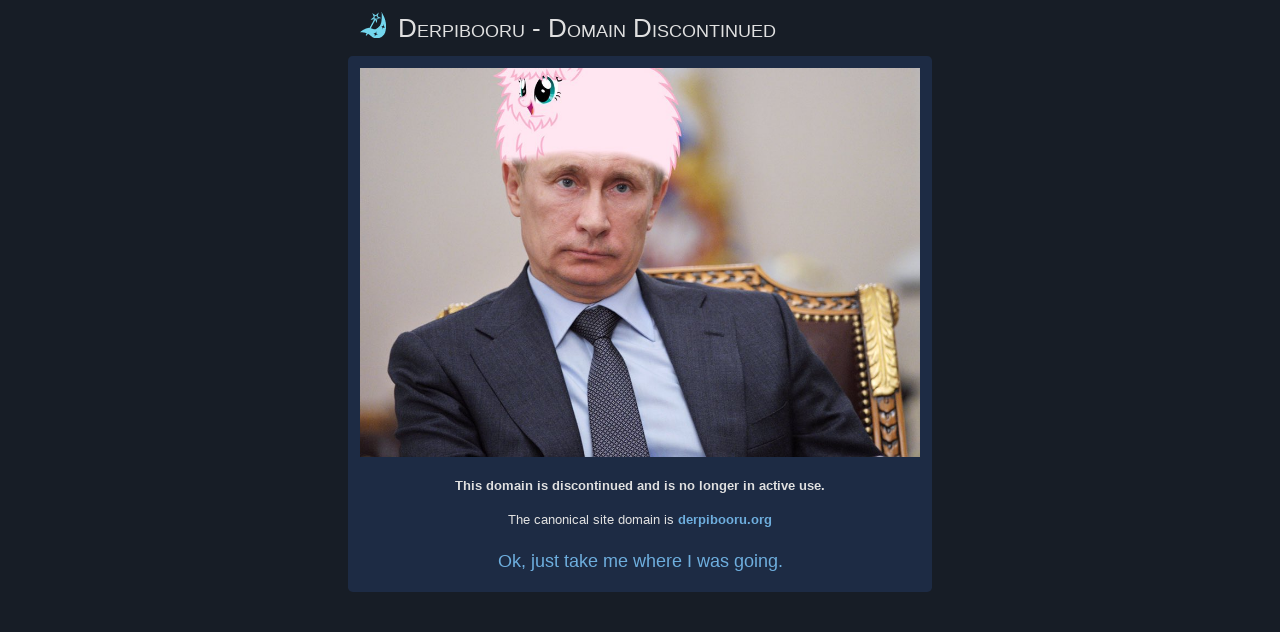

--- FILE ---
content_type: text/html; charset=utf-8
request_url: https://derpiboo.ru/138629?scope=scpe972a9d196eaa8a3108807efdac325b98b40a3cbc
body_size: 1150
content:
<!DOCTYPE html>
<html>
  <head>
    <meta content="width=device-width, initial-scale=1" name="viewport" />
    <meta http-equiv="refresh" content="600" />
    <title>Discontinued</title>
    <style type="text/css">
      body {
        background-color: #171d26;
        color: #e0e0e0;
        font-family: verdana, arial, helvetica, sans-serif;
        font-size: 13px;
        line-height: 18px;
      }
      h1,
      h2,
      h3,
      h4,
      h5,
      intro {
        font-weight: normal;
        margin: 0 0 0.618rem 0;
      }
      h1 {
        font-size: 1.6rem;
      }
      h4 {
        font-size: 1.1rem;
      }
      p {
        line-height: 1.35rem;
        margin-bottom: 0.25rem;
        margin-left: 0;
      }
      p:first-child {
        margin-top: 0;
      }
      p:last-child {
        margin-bottom: 0;
      }
      hr {
        border: 0;
        border-top: 1px solid #c0c0c0;
        margin: 20px 0;
      }
      a,
      a:active,
      a:visited {
        color: #6eaede;
        text-decoration: none;
        border: 0px;
      }
      a:visited,
      a:hover {
        color: #6eaede;
      }
      img {
        border: 0px;
      }
      .message {
        padding: 0.75rem;
        max-width: 560px;
        margin: auto;
        text-align: center;
        background-color: #1d2b44;
        border-radius: 0.3rem;
      }
      i.favicon-home {
        background-image: url("https://derpicdn.net/favicon.svg");
        background-size: contain;
        background-repeat: no-repeat;
        background-position: center;
        width: 1.6rem;
        height: 1.6rem;
        display: inline-block;
      }
      .logo {
        display: grid;
        grid-template-columns: 1.6rem auto;
        gap: 0.75rem;
        max-width: 560px;
        margin: 0.75rem auto;
        font-variant: small-caps;
        line-height: 2rem;
      }
      .logo h1 {
        margin: 0;
      }
      .dev_comment {
        display: grid;
        grid-template-columns: 4rem auto;
        gap: 0.75rem;
      }
      .dev_comment__avatar {
        width: 4rem;
        height: 4rem;
        border-radius: 100%;
        overflow: hidden;
      }
      .dev_comment__avatar img {
        width: 4rem;
        height: 4rem;
      }
      .dev_comment__messages {
        background-color: #171d26;
        border-radius: 0.35rem;
        padding: 0.75rem;
      }
      img {
        max-width: 100%;
      }
    </style>
  </head>
  <body>
    <div class="logo">
      <i class="favicon-home"></i>
      <h1>Derpibooru - Domain Discontinued</h1>
    </div>
    <div class="message">
      <img src="https://derpicdn.net/img/view/2016/3/17/1111157.jpg"></img>
      <p><strong>This domain is discontinued and is no longer in active use.</strong></p>
      <p>The canonical site domain is <strong><a href="https://derpibooru.org">derpibooru.org</a></strong></p>
      <br />
      <h4><a href="" id="link">Ok, just take me where I was going.</a></h4>
    </div>
    <script type="text/javascript">
      document.addEventListener("DOMContentLoaded", function(_) {
        let link = document.getElementById("link");

        if (link) {
          link.href = `https://derpibooru.org${window.location.pathname}${window.location.search}`;
        }
      });
    </script>
  <script defer src="https://static.cloudflareinsights.com/beacon.min.js/vcd15cbe7772f49c399c6a5babf22c1241717689176015" integrity="sha512-ZpsOmlRQV6y907TI0dKBHq9Md29nnaEIPlkf84rnaERnq6zvWvPUqr2ft8M1aS28oN72PdrCzSjY4U6VaAw1EQ==" data-cf-beacon='{"version":"2024.11.0","token":"f88e06d83ce0404084f825ef2bd0f1c8","r":1,"server_timing":{"name":{"cfCacheStatus":true,"cfEdge":true,"cfExtPri":true,"cfL4":true,"cfOrigin":true,"cfSpeedBrain":true},"location_startswith":null}}' crossorigin="anonymous"></script>
</body>
</html>


--- FILE ---
content_type: image/svg+xml
request_url: https://derpicdn.net/favicon.svg
body_size: 514
content:
<?xml version="1.0" encoding="UTF-8"?>
<svg width="132.29mm" height="132.29mm" version="1.1" viewBox="0 0 132.29 132.29" xml:space="preserve" xmlns="http://www.w3.org/2000/svg"><g transform="matrix(1.0427 0 0 1.0427 -.017147 -1.1711)"><path d="m103.79 1.5c2.226 55.884-2.592 66.082-26.774 81.11-10.46 6.495-24.44-7.2571-36.56-5.1501-14.529 2.53-33.119 12.655-39.169 20.603l0.00607-0.0012c56.82 1.164 44.414 29.924 80.7 29.64 21.39-0.17 35.89-18.483 38.62-27.615 10.456-34.942 3.1379-65.073-16.823-98.587zm11.375 57.714c-1.6412 10.692-0.54281 11.478 6.66 16.938-8.649-2.0114-10.977 0.7243-14.702 8.2179 1.5999-8.243 0.4741-11.62-5.8526-15.099 8.3149 0.88078 9.4155 0.05081 13.895-10.057zm-34.884 33.692c-3.7887 11.898-1.8578 13.462 6.4355 18.092-12.032-2.4927-11.44 1.5364-16.965 7.6122 2.9076-9.5873 1.2336-12.084-5.6426-16.122 5.6959 0.20558 11.418 1.8392 16.172-9.5819z" style="fill:#73d6ed"/><path d="m69.863 33.123-42.793 78.941 5.4648 2.9629 42.791-78.943z" style="-inkscape-stroke:none;color:#000000;fill:#73d6ed"/><g style="fill:#73d6ed"><path d="m64.894 48.218 7.18-13.796" style="-inkscape-stroke:none;color:#000000;fill:#73d6ed;stroke-width:6.557"/></g><path d="m89.844 3.2499-14.504 13.697-16.245-10.04 7.31 17.535-16.03 14.152 21.282-2.9352 8.782 19.4 2.8299-22.61 19.26-1.614-17.67-8.8749zm-7.235 13.028-1.5585 8.3965 7.2681 3.9461-8.1864 1.1558-1.6952 9.6819-3.8619-8.8428-9.5827 1.4895 7.3746-6.5192-3.4781-7.6725 7.4099 4.1481z" style="fill:#73d6ed"/></g></svg>
